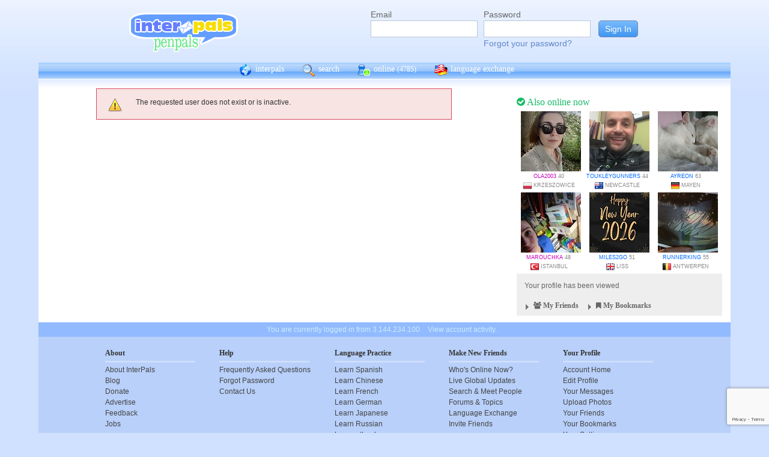

--- FILE ---
content_type: text/html; charset=utf-8
request_url: https://www.google.com/recaptcha/api2/anchor?ar=1&k=6Ldn6XYUAAAAAAkvX5N4XSTme3aMkwFq02-4vJw6&co=aHR0cHM6Ly9pbnRlcnBhbHMubmV0OjQ0Mw..&hl=en&v=PoyoqOPhxBO7pBk68S4YbpHZ&size=invisible&anchor-ms=20000&execute-ms=30000&cb=d3324vzgidcu
body_size: 48687
content:
<!DOCTYPE HTML><html dir="ltr" lang="en"><head><meta http-equiv="Content-Type" content="text/html; charset=UTF-8">
<meta http-equiv="X-UA-Compatible" content="IE=edge">
<title>reCAPTCHA</title>
<style type="text/css">
/* cyrillic-ext */
@font-face {
  font-family: 'Roboto';
  font-style: normal;
  font-weight: 400;
  font-stretch: 100%;
  src: url(//fonts.gstatic.com/s/roboto/v48/KFO7CnqEu92Fr1ME7kSn66aGLdTylUAMa3GUBHMdazTgWw.woff2) format('woff2');
  unicode-range: U+0460-052F, U+1C80-1C8A, U+20B4, U+2DE0-2DFF, U+A640-A69F, U+FE2E-FE2F;
}
/* cyrillic */
@font-face {
  font-family: 'Roboto';
  font-style: normal;
  font-weight: 400;
  font-stretch: 100%;
  src: url(//fonts.gstatic.com/s/roboto/v48/KFO7CnqEu92Fr1ME7kSn66aGLdTylUAMa3iUBHMdazTgWw.woff2) format('woff2');
  unicode-range: U+0301, U+0400-045F, U+0490-0491, U+04B0-04B1, U+2116;
}
/* greek-ext */
@font-face {
  font-family: 'Roboto';
  font-style: normal;
  font-weight: 400;
  font-stretch: 100%;
  src: url(//fonts.gstatic.com/s/roboto/v48/KFO7CnqEu92Fr1ME7kSn66aGLdTylUAMa3CUBHMdazTgWw.woff2) format('woff2');
  unicode-range: U+1F00-1FFF;
}
/* greek */
@font-face {
  font-family: 'Roboto';
  font-style: normal;
  font-weight: 400;
  font-stretch: 100%;
  src: url(//fonts.gstatic.com/s/roboto/v48/KFO7CnqEu92Fr1ME7kSn66aGLdTylUAMa3-UBHMdazTgWw.woff2) format('woff2');
  unicode-range: U+0370-0377, U+037A-037F, U+0384-038A, U+038C, U+038E-03A1, U+03A3-03FF;
}
/* math */
@font-face {
  font-family: 'Roboto';
  font-style: normal;
  font-weight: 400;
  font-stretch: 100%;
  src: url(//fonts.gstatic.com/s/roboto/v48/KFO7CnqEu92Fr1ME7kSn66aGLdTylUAMawCUBHMdazTgWw.woff2) format('woff2');
  unicode-range: U+0302-0303, U+0305, U+0307-0308, U+0310, U+0312, U+0315, U+031A, U+0326-0327, U+032C, U+032F-0330, U+0332-0333, U+0338, U+033A, U+0346, U+034D, U+0391-03A1, U+03A3-03A9, U+03B1-03C9, U+03D1, U+03D5-03D6, U+03F0-03F1, U+03F4-03F5, U+2016-2017, U+2034-2038, U+203C, U+2040, U+2043, U+2047, U+2050, U+2057, U+205F, U+2070-2071, U+2074-208E, U+2090-209C, U+20D0-20DC, U+20E1, U+20E5-20EF, U+2100-2112, U+2114-2115, U+2117-2121, U+2123-214F, U+2190, U+2192, U+2194-21AE, U+21B0-21E5, U+21F1-21F2, U+21F4-2211, U+2213-2214, U+2216-22FF, U+2308-230B, U+2310, U+2319, U+231C-2321, U+2336-237A, U+237C, U+2395, U+239B-23B7, U+23D0, U+23DC-23E1, U+2474-2475, U+25AF, U+25B3, U+25B7, U+25BD, U+25C1, U+25CA, U+25CC, U+25FB, U+266D-266F, U+27C0-27FF, U+2900-2AFF, U+2B0E-2B11, U+2B30-2B4C, U+2BFE, U+3030, U+FF5B, U+FF5D, U+1D400-1D7FF, U+1EE00-1EEFF;
}
/* symbols */
@font-face {
  font-family: 'Roboto';
  font-style: normal;
  font-weight: 400;
  font-stretch: 100%;
  src: url(//fonts.gstatic.com/s/roboto/v48/KFO7CnqEu92Fr1ME7kSn66aGLdTylUAMaxKUBHMdazTgWw.woff2) format('woff2');
  unicode-range: U+0001-000C, U+000E-001F, U+007F-009F, U+20DD-20E0, U+20E2-20E4, U+2150-218F, U+2190, U+2192, U+2194-2199, U+21AF, U+21E6-21F0, U+21F3, U+2218-2219, U+2299, U+22C4-22C6, U+2300-243F, U+2440-244A, U+2460-24FF, U+25A0-27BF, U+2800-28FF, U+2921-2922, U+2981, U+29BF, U+29EB, U+2B00-2BFF, U+4DC0-4DFF, U+FFF9-FFFB, U+10140-1018E, U+10190-1019C, U+101A0, U+101D0-101FD, U+102E0-102FB, U+10E60-10E7E, U+1D2C0-1D2D3, U+1D2E0-1D37F, U+1F000-1F0FF, U+1F100-1F1AD, U+1F1E6-1F1FF, U+1F30D-1F30F, U+1F315, U+1F31C, U+1F31E, U+1F320-1F32C, U+1F336, U+1F378, U+1F37D, U+1F382, U+1F393-1F39F, U+1F3A7-1F3A8, U+1F3AC-1F3AF, U+1F3C2, U+1F3C4-1F3C6, U+1F3CA-1F3CE, U+1F3D4-1F3E0, U+1F3ED, U+1F3F1-1F3F3, U+1F3F5-1F3F7, U+1F408, U+1F415, U+1F41F, U+1F426, U+1F43F, U+1F441-1F442, U+1F444, U+1F446-1F449, U+1F44C-1F44E, U+1F453, U+1F46A, U+1F47D, U+1F4A3, U+1F4B0, U+1F4B3, U+1F4B9, U+1F4BB, U+1F4BF, U+1F4C8-1F4CB, U+1F4D6, U+1F4DA, U+1F4DF, U+1F4E3-1F4E6, U+1F4EA-1F4ED, U+1F4F7, U+1F4F9-1F4FB, U+1F4FD-1F4FE, U+1F503, U+1F507-1F50B, U+1F50D, U+1F512-1F513, U+1F53E-1F54A, U+1F54F-1F5FA, U+1F610, U+1F650-1F67F, U+1F687, U+1F68D, U+1F691, U+1F694, U+1F698, U+1F6AD, U+1F6B2, U+1F6B9-1F6BA, U+1F6BC, U+1F6C6-1F6CF, U+1F6D3-1F6D7, U+1F6E0-1F6EA, U+1F6F0-1F6F3, U+1F6F7-1F6FC, U+1F700-1F7FF, U+1F800-1F80B, U+1F810-1F847, U+1F850-1F859, U+1F860-1F887, U+1F890-1F8AD, U+1F8B0-1F8BB, U+1F8C0-1F8C1, U+1F900-1F90B, U+1F93B, U+1F946, U+1F984, U+1F996, U+1F9E9, U+1FA00-1FA6F, U+1FA70-1FA7C, U+1FA80-1FA89, U+1FA8F-1FAC6, U+1FACE-1FADC, U+1FADF-1FAE9, U+1FAF0-1FAF8, U+1FB00-1FBFF;
}
/* vietnamese */
@font-face {
  font-family: 'Roboto';
  font-style: normal;
  font-weight: 400;
  font-stretch: 100%;
  src: url(//fonts.gstatic.com/s/roboto/v48/KFO7CnqEu92Fr1ME7kSn66aGLdTylUAMa3OUBHMdazTgWw.woff2) format('woff2');
  unicode-range: U+0102-0103, U+0110-0111, U+0128-0129, U+0168-0169, U+01A0-01A1, U+01AF-01B0, U+0300-0301, U+0303-0304, U+0308-0309, U+0323, U+0329, U+1EA0-1EF9, U+20AB;
}
/* latin-ext */
@font-face {
  font-family: 'Roboto';
  font-style: normal;
  font-weight: 400;
  font-stretch: 100%;
  src: url(//fonts.gstatic.com/s/roboto/v48/KFO7CnqEu92Fr1ME7kSn66aGLdTylUAMa3KUBHMdazTgWw.woff2) format('woff2');
  unicode-range: U+0100-02BA, U+02BD-02C5, U+02C7-02CC, U+02CE-02D7, U+02DD-02FF, U+0304, U+0308, U+0329, U+1D00-1DBF, U+1E00-1E9F, U+1EF2-1EFF, U+2020, U+20A0-20AB, U+20AD-20C0, U+2113, U+2C60-2C7F, U+A720-A7FF;
}
/* latin */
@font-face {
  font-family: 'Roboto';
  font-style: normal;
  font-weight: 400;
  font-stretch: 100%;
  src: url(//fonts.gstatic.com/s/roboto/v48/KFO7CnqEu92Fr1ME7kSn66aGLdTylUAMa3yUBHMdazQ.woff2) format('woff2');
  unicode-range: U+0000-00FF, U+0131, U+0152-0153, U+02BB-02BC, U+02C6, U+02DA, U+02DC, U+0304, U+0308, U+0329, U+2000-206F, U+20AC, U+2122, U+2191, U+2193, U+2212, U+2215, U+FEFF, U+FFFD;
}
/* cyrillic-ext */
@font-face {
  font-family: 'Roboto';
  font-style: normal;
  font-weight: 500;
  font-stretch: 100%;
  src: url(//fonts.gstatic.com/s/roboto/v48/KFO7CnqEu92Fr1ME7kSn66aGLdTylUAMa3GUBHMdazTgWw.woff2) format('woff2');
  unicode-range: U+0460-052F, U+1C80-1C8A, U+20B4, U+2DE0-2DFF, U+A640-A69F, U+FE2E-FE2F;
}
/* cyrillic */
@font-face {
  font-family: 'Roboto';
  font-style: normal;
  font-weight: 500;
  font-stretch: 100%;
  src: url(//fonts.gstatic.com/s/roboto/v48/KFO7CnqEu92Fr1ME7kSn66aGLdTylUAMa3iUBHMdazTgWw.woff2) format('woff2');
  unicode-range: U+0301, U+0400-045F, U+0490-0491, U+04B0-04B1, U+2116;
}
/* greek-ext */
@font-face {
  font-family: 'Roboto';
  font-style: normal;
  font-weight: 500;
  font-stretch: 100%;
  src: url(//fonts.gstatic.com/s/roboto/v48/KFO7CnqEu92Fr1ME7kSn66aGLdTylUAMa3CUBHMdazTgWw.woff2) format('woff2');
  unicode-range: U+1F00-1FFF;
}
/* greek */
@font-face {
  font-family: 'Roboto';
  font-style: normal;
  font-weight: 500;
  font-stretch: 100%;
  src: url(//fonts.gstatic.com/s/roboto/v48/KFO7CnqEu92Fr1ME7kSn66aGLdTylUAMa3-UBHMdazTgWw.woff2) format('woff2');
  unicode-range: U+0370-0377, U+037A-037F, U+0384-038A, U+038C, U+038E-03A1, U+03A3-03FF;
}
/* math */
@font-face {
  font-family: 'Roboto';
  font-style: normal;
  font-weight: 500;
  font-stretch: 100%;
  src: url(//fonts.gstatic.com/s/roboto/v48/KFO7CnqEu92Fr1ME7kSn66aGLdTylUAMawCUBHMdazTgWw.woff2) format('woff2');
  unicode-range: U+0302-0303, U+0305, U+0307-0308, U+0310, U+0312, U+0315, U+031A, U+0326-0327, U+032C, U+032F-0330, U+0332-0333, U+0338, U+033A, U+0346, U+034D, U+0391-03A1, U+03A3-03A9, U+03B1-03C9, U+03D1, U+03D5-03D6, U+03F0-03F1, U+03F4-03F5, U+2016-2017, U+2034-2038, U+203C, U+2040, U+2043, U+2047, U+2050, U+2057, U+205F, U+2070-2071, U+2074-208E, U+2090-209C, U+20D0-20DC, U+20E1, U+20E5-20EF, U+2100-2112, U+2114-2115, U+2117-2121, U+2123-214F, U+2190, U+2192, U+2194-21AE, U+21B0-21E5, U+21F1-21F2, U+21F4-2211, U+2213-2214, U+2216-22FF, U+2308-230B, U+2310, U+2319, U+231C-2321, U+2336-237A, U+237C, U+2395, U+239B-23B7, U+23D0, U+23DC-23E1, U+2474-2475, U+25AF, U+25B3, U+25B7, U+25BD, U+25C1, U+25CA, U+25CC, U+25FB, U+266D-266F, U+27C0-27FF, U+2900-2AFF, U+2B0E-2B11, U+2B30-2B4C, U+2BFE, U+3030, U+FF5B, U+FF5D, U+1D400-1D7FF, U+1EE00-1EEFF;
}
/* symbols */
@font-face {
  font-family: 'Roboto';
  font-style: normal;
  font-weight: 500;
  font-stretch: 100%;
  src: url(//fonts.gstatic.com/s/roboto/v48/KFO7CnqEu92Fr1ME7kSn66aGLdTylUAMaxKUBHMdazTgWw.woff2) format('woff2');
  unicode-range: U+0001-000C, U+000E-001F, U+007F-009F, U+20DD-20E0, U+20E2-20E4, U+2150-218F, U+2190, U+2192, U+2194-2199, U+21AF, U+21E6-21F0, U+21F3, U+2218-2219, U+2299, U+22C4-22C6, U+2300-243F, U+2440-244A, U+2460-24FF, U+25A0-27BF, U+2800-28FF, U+2921-2922, U+2981, U+29BF, U+29EB, U+2B00-2BFF, U+4DC0-4DFF, U+FFF9-FFFB, U+10140-1018E, U+10190-1019C, U+101A0, U+101D0-101FD, U+102E0-102FB, U+10E60-10E7E, U+1D2C0-1D2D3, U+1D2E0-1D37F, U+1F000-1F0FF, U+1F100-1F1AD, U+1F1E6-1F1FF, U+1F30D-1F30F, U+1F315, U+1F31C, U+1F31E, U+1F320-1F32C, U+1F336, U+1F378, U+1F37D, U+1F382, U+1F393-1F39F, U+1F3A7-1F3A8, U+1F3AC-1F3AF, U+1F3C2, U+1F3C4-1F3C6, U+1F3CA-1F3CE, U+1F3D4-1F3E0, U+1F3ED, U+1F3F1-1F3F3, U+1F3F5-1F3F7, U+1F408, U+1F415, U+1F41F, U+1F426, U+1F43F, U+1F441-1F442, U+1F444, U+1F446-1F449, U+1F44C-1F44E, U+1F453, U+1F46A, U+1F47D, U+1F4A3, U+1F4B0, U+1F4B3, U+1F4B9, U+1F4BB, U+1F4BF, U+1F4C8-1F4CB, U+1F4D6, U+1F4DA, U+1F4DF, U+1F4E3-1F4E6, U+1F4EA-1F4ED, U+1F4F7, U+1F4F9-1F4FB, U+1F4FD-1F4FE, U+1F503, U+1F507-1F50B, U+1F50D, U+1F512-1F513, U+1F53E-1F54A, U+1F54F-1F5FA, U+1F610, U+1F650-1F67F, U+1F687, U+1F68D, U+1F691, U+1F694, U+1F698, U+1F6AD, U+1F6B2, U+1F6B9-1F6BA, U+1F6BC, U+1F6C6-1F6CF, U+1F6D3-1F6D7, U+1F6E0-1F6EA, U+1F6F0-1F6F3, U+1F6F7-1F6FC, U+1F700-1F7FF, U+1F800-1F80B, U+1F810-1F847, U+1F850-1F859, U+1F860-1F887, U+1F890-1F8AD, U+1F8B0-1F8BB, U+1F8C0-1F8C1, U+1F900-1F90B, U+1F93B, U+1F946, U+1F984, U+1F996, U+1F9E9, U+1FA00-1FA6F, U+1FA70-1FA7C, U+1FA80-1FA89, U+1FA8F-1FAC6, U+1FACE-1FADC, U+1FADF-1FAE9, U+1FAF0-1FAF8, U+1FB00-1FBFF;
}
/* vietnamese */
@font-face {
  font-family: 'Roboto';
  font-style: normal;
  font-weight: 500;
  font-stretch: 100%;
  src: url(//fonts.gstatic.com/s/roboto/v48/KFO7CnqEu92Fr1ME7kSn66aGLdTylUAMa3OUBHMdazTgWw.woff2) format('woff2');
  unicode-range: U+0102-0103, U+0110-0111, U+0128-0129, U+0168-0169, U+01A0-01A1, U+01AF-01B0, U+0300-0301, U+0303-0304, U+0308-0309, U+0323, U+0329, U+1EA0-1EF9, U+20AB;
}
/* latin-ext */
@font-face {
  font-family: 'Roboto';
  font-style: normal;
  font-weight: 500;
  font-stretch: 100%;
  src: url(//fonts.gstatic.com/s/roboto/v48/KFO7CnqEu92Fr1ME7kSn66aGLdTylUAMa3KUBHMdazTgWw.woff2) format('woff2');
  unicode-range: U+0100-02BA, U+02BD-02C5, U+02C7-02CC, U+02CE-02D7, U+02DD-02FF, U+0304, U+0308, U+0329, U+1D00-1DBF, U+1E00-1E9F, U+1EF2-1EFF, U+2020, U+20A0-20AB, U+20AD-20C0, U+2113, U+2C60-2C7F, U+A720-A7FF;
}
/* latin */
@font-face {
  font-family: 'Roboto';
  font-style: normal;
  font-weight: 500;
  font-stretch: 100%;
  src: url(//fonts.gstatic.com/s/roboto/v48/KFO7CnqEu92Fr1ME7kSn66aGLdTylUAMa3yUBHMdazQ.woff2) format('woff2');
  unicode-range: U+0000-00FF, U+0131, U+0152-0153, U+02BB-02BC, U+02C6, U+02DA, U+02DC, U+0304, U+0308, U+0329, U+2000-206F, U+20AC, U+2122, U+2191, U+2193, U+2212, U+2215, U+FEFF, U+FFFD;
}
/* cyrillic-ext */
@font-face {
  font-family: 'Roboto';
  font-style: normal;
  font-weight: 900;
  font-stretch: 100%;
  src: url(//fonts.gstatic.com/s/roboto/v48/KFO7CnqEu92Fr1ME7kSn66aGLdTylUAMa3GUBHMdazTgWw.woff2) format('woff2');
  unicode-range: U+0460-052F, U+1C80-1C8A, U+20B4, U+2DE0-2DFF, U+A640-A69F, U+FE2E-FE2F;
}
/* cyrillic */
@font-face {
  font-family: 'Roboto';
  font-style: normal;
  font-weight: 900;
  font-stretch: 100%;
  src: url(//fonts.gstatic.com/s/roboto/v48/KFO7CnqEu92Fr1ME7kSn66aGLdTylUAMa3iUBHMdazTgWw.woff2) format('woff2');
  unicode-range: U+0301, U+0400-045F, U+0490-0491, U+04B0-04B1, U+2116;
}
/* greek-ext */
@font-face {
  font-family: 'Roboto';
  font-style: normal;
  font-weight: 900;
  font-stretch: 100%;
  src: url(//fonts.gstatic.com/s/roboto/v48/KFO7CnqEu92Fr1ME7kSn66aGLdTylUAMa3CUBHMdazTgWw.woff2) format('woff2');
  unicode-range: U+1F00-1FFF;
}
/* greek */
@font-face {
  font-family: 'Roboto';
  font-style: normal;
  font-weight: 900;
  font-stretch: 100%;
  src: url(//fonts.gstatic.com/s/roboto/v48/KFO7CnqEu92Fr1ME7kSn66aGLdTylUAMa3-UBHMdazTgWw.woff2) format('woff2');
  unicode-range: U+0370-0377, U+037A-037F, U+0384-038A, U+038C, U+038E-03A1, U+03A3-03FF;
}
/* math */
@font-face {
  font-family: 'Roboto';
  font-style: normal;
  font-weight: 900;
  font-stretch: 100%;
  src: url(//fonts.gstatic.com/s/roboto/v48/KFO7CnqEu92Fr1ME7kSn66aGLdTylUAMawCUBHMdazTgWw.woff2) format('woff2');
  unicode-range: U+0302-0303, U+0305, U+0307-0308, U+0310, U+0312, U+0315, U+031A, U+0326-0327, U+032C, U+032F-0330, U+0332-0333, U+0338, U+033A, U+0346, U+034D, U+0391-03A1, U+03A3-03A9, U+03B1-03C9, U+03D1, U+03D5-03D6, U+03F0-03F1, U+03F4-03F5, U+2016-2017, U+2034-2038, U+203C, U+2040, U+2043, U+2047, U+2050, U+2057, U+205F, U+2070-2071, U+2074-208E, U+2090-209C, U+20D0-20DC, U+20E1, U+20E5-20EF, U+2100-2112, U+2114-2115, U+2117-2121, U+2123-214F, U+2190, U+2192, U+2194-21AE, U+21B0-21E5, U+21F1-21F2, U+21F4-2211, U+2213-2214, U+2216-22FF, U+2308-230B, U+2310, U+2319, U+231C-2321, U+2336-237A, U+237C, U+2395, U+239B-23B7, U+23D0, U+23DC-23E1, U+2474-2475, U+25AF, U+25B3, U+25B7, U+25BD, U+25C1, U+25CA, U+25CC, U+25FB, U+266D-266F, U+27C0-27FF, U+2900-2AFF, U+2B0E-2B11, U+2B30-2B4C, U+2BFE, U+3030, U+FF5B, U+FF5D, U+1D400-1D7FF, U+1EE00-1EEFF;
}
/* symbols */
@font-face {
  font-family: 'Roboto';
  font-style: normal;
  font-weight: 900;
  font-stretch: 100%;
  src: url(//fonts.gstatic.com/s/roboto/v48/KFO7CnqEu92Fr1ME7kSn66aGLdTylUAMaxKUBHMdazTgWw.woff2) format('woff2');
  unicode-range: U+0001-000C, U+000E-001F, U+007F-009F, U+20DD-20E0, U+20E2-20E4, U+2150-218F, U+2190, U+2192, U+2194-2199, U+21AF, U+21E6-21F0, U+21F3, U+2218-2219, U+2299, U+22C4-22C6, U+2300-243F, U+2440-244A, U+2460-24FF, U+25A0-27BF, U+2800-28FF, U+2921-2922, U+2981, U+29BF, U+29EB, U+2B00-2BFF, U+4DC0-4DFF, U+FFF9-FFFB, U+10140-1018E, U+10190-1019C, U+101A0, U+101D0-101FD, U+102E0-102FB, U+10E60-10E7E, U+1D2C0-1D2D3, U+1D2E0-1D37F, U+1F000-1F0FF, U+1F100-1F1AD, U+1F1E6-1F1FF, U+1F30D-1F30F, U+1F315, U+1F31C, U+1F31E, U+1F320-1F32C, U+1F336, U+1F378, U+1F37D, U+1F382, U+1F393-1F39F, U+1F3A7-1F3A8, U+1F3AC-1F3AF, U+1F3C2, U+1F3C4-1F3C6, U+1F3CA-1F3CE, U+1F3D4-1F3E0, U+1F3ED, U+1F3F1-1F3F3, U+1F3F5-1F3F7, U+1F408, U+1F415, U+1F41F, U+1F426, U+1F43F, U+1F441-1F442, U+1F444, U+1F446-1F449, U+1F44C-1F44E, U+1F453, U+1F46A, U+1F47D, U+1F4A3, U+1F4B0, U+1F4B3, U+1F4B9, U+1F4BB, U+1F4BF, U+1F4C8-1F4CB, U+1F4D6, U+1F4DA, U+1F4DF, U+1F4E3-1F4E6, U+1F4EA-1F4ED, U+1F4F7, U+1F4F9-1F4FB, U+1F4FD-1F4FE, U+1F503, U+1F507-1F50B, U+1F50D, U+1F512-1F513, U+1F53E-1F54A, U+1F54F-1F5FA, U+1F610, U+1F650-1F67F, U+1F687, U+1F68D, U+1F691, U+1F694, U+1F698, U+1F6AD, U+1F6B2, U+1F6B9-1F6BA, U+1F6BC, U+1F6C6-1F6CF, U+1F6D3-1F6D7, U+1F6E0-1F6EA, U+1F6F0-1F6F3, U+1F6F7-1F6FC, U+1F700-1F7FF, U+1F800-1F80B, U+1F810-1F847, U+1F850-1F859, U+1F860-1F887, U+1F890-1F8AD, U+1F8B0-1F8BB, U+1F8C0-1F8C1, U+1F900-1F90B, U+1F93B, U+1F946, U+1F984, U+1F996, U+1F9E9, U+1FA00-1FA6F, U+1FA70-1FA7C, U+1FA80-1FA89, U+1FA8F-1FAC6, U+1FACE-1FADC, U+1FADF-1FAE9, U+1FAF0-1FAF8, U+1FB00-1FBFF;
}
/* vietnamese */
@font-face {
  font-family: 'Roboto';
  font-style: normal;
  font-weight: 900;
  font-stretch: 100%;
  src: url(//fonts.gstatic.com/s/roboto/v48/KFO7CnqEu92Fr1ME7kSn66aGLdTylUAMa3OUBHMdazTgWw.woff2) format('woff2');
  unicode-range: U+0102-0103, U+0110-0111, U+0128-0129, U+0168-0169, U+01A0-01A1, U+01AF-01B0, U+0300-0301, U+0303-0304, U+0308-0309, U+0323, U+0329, U+1EA0-1EF9, U+20AB;
}
/* latin-ext */
@font-face {
  font-family: 'Roboto';
  font-style: normal;
  font-weight: 900;
  font-stretch: 100%;
  src: url(//fonts.gstatic.com/s/roboto/v48/KFO7CnqEu92Fr1ME7kSn66aGLdTylUAMa3KUBHMdazTgWw.woff2) format('woff2');
  unicode-range: U+0100-02BA, U+02BD-02C5, U+02C7-02CC, U+02CE-02D7, U+02DD-02FF, U+0304, U+0308, U+0329, U+1D00-1DBF, U+1E00-1E9F, U+1EF2-1EFF, U+2020, U+20A0-20AB, U+20AD-20C0, U+2113, U+2C60-2C7F, U+A720-A7FF;
}
/* latin */
@font-face {
  font-family: 'Roboto';
  font-style: normal;
  font-weight: 900;
  font-stretch: 100%;
  src: url(//fonts.gstatic.com/s/roboto/v48/KFO7CnqEu92Fr1ME7kSn66aGLdTylUAMa3yUBHMdazQ.woff2) format('woff2');
  unicode-range: U+0000-00FF, U+0131, U+0152-0153, U+02BB-02BC, U+02C6, U+02DA, U+02DC, U+0304, U+0308, U+0329, U+2000-206F, U+20AC, U+2122, U+2191, U+2193, U+2212, U+2215, U+FEFF, U+FFFD;
}

</style>
<link rel="stylesheet" type="text/css" href="https://www.gstatic.com/recaptcha/releases/PoyoqOPhxBO7pBk68S4YbpHZ/styles__ltr.css">
<script nonce="gsXJtajd1QDQOn9Pj401zQ" type="text/javascript">window['__recaptcha_api'] = 'https://www.google.com/recaptcha/api2/';</script>
<script type="text/javascript" src="https://www.gstatic.com/recaptcha/releases/PoyoqOPhxBO7pBk68S4YbpHZ/recaptcha__en.js" nonce="gsXJtajd1QDQOn9Pj401zQ">
      
    </script></head>
<body><div id="rc-anchor-alert" class="rc-anchor-alert"></div>
<input type="hidden" id="recaptcha-token" value="[base64]">
<script type="text/javascript" nonce="gsXJtajd1QDQOn9Pj401zQ">
      recaptcha.anchor.Main.init("[\x22ainput\x22,[\x22bgdata\x22,\x22\x22,\[base64]/[base64]/[base64]/[base64]/cjw8ejpyPj4+eil9Y2F0Y2gobCl7dGhyb3cgbDt9fSxIPWZ1bmN0aW9uKHcsdCx6KXtpZih3PT0xOTR8fHc9PTIwOCl0LnZbd10/dC52W3ddLmNvbmNhdCh6KTp0LnZbd109b2Yoeix0KTtlbHNle2lmKHQuYkImJnchPTMxNylyZXR1cm47dz09NjZ8fHc9PTEyMnx8dz09NDcwfHx3PT00NHx8dz09NDE2fHx3PT0zOTd8fHc9PTQyMXx8dz09Njh8fHc9PTcwfHx3PT0xODQ/[base64]/[base64]/[base64]/bmV3IGRbVl0oSlswXSk6cD09Mj9uZXcgZFtWXShKWzBdLEpbMV0pOnA9PTM/bmV3IGRbVl0oSlswXSxKWzFdLEpbMl0pOnA9PTQ/[base64]/[base64]/[base64]/[base64]\x22,\[base64]\\u003d\\u003d\x22,\x22GsKQw7hTw4nCu8OAwq1aA8OzwqEdC8K4wqrDpMKSw7bCphFRwoDCphUWG8KJEsKFWcKqw6xCwqwvw7ZVVFfCr8OGE33CqsKoMF1+w6zDkjwOeDTCiMOew54dwroiOxR/T8OKwqjDmFrDqsOcZsKHYsKGC8OBWG7CrMOUw4/DqSICw6zDv8KJwrnDtyxTwpfCocK/[base64]/VVx6JANzw7PDqzttwolZwptHw4XDrxhHwqXCmi44wrlLwp9xawjDk8KhwpNUw6VeAh9ew6Bvw7XCnMKzHC5WBlTDtUDCh8K3wqjDlykAw64Ew5fDnx3DgMKew7fCo2Bkw7F+w58PT8KywrXDvDnDmmM6XEd+wrHCkCrDgiXCvydpwqHCpCjCrUs6w50/[base64]/CqsO6ZDHClFHCqlMFwqvDucK/PsKHUsKvw59Rwq/DqMOzwq8Ew7/Cs8KPw4bCtSLDsXJUUsO/wqcQOH7CsMKrw5fCicOWwrzCmVnCkMOPw4bCsgTDn8Kow6HCnMK9w7N+Hy9XJcOOwqwDwpxFFMO2CzoMR8KnOHjDg8K8EcK1w5bCkh3CjAV2fl9jwqvDoxUfVXDCgMK4PhjDkMOdw5lTK23Cqh/DqcOmw5ghw5jDtcOaRhfDm8OQw4gcbcKCwpbDuMKnOiEPSHrDllkQwpxtC8KmKMOMwqAwwoo4w6LCuMOFBcKZw6ZkwoPCk8OBwpYCw5XCi2PDi8OPFVFXwq/CtUMPOMKjacOAwrjCtMOvw4TDtnfCssKXZX4yw4vDlEnCqljDpGjDu8KQwpk1woTCqsOTwr1ZXBxTCsOxXlcHwqzCgRF5SyFhSMOWWcOuwp/DgTwtwpHDiDh6w6rDusOnwptVwqfCtnTCi1TCjMK3QcK6EcOPw7ocwpZrwqXCgMODe1BNTSPChcK4w55Cw53CpBItw7FZGsKGwrDDpcKyAMK1wqPDncK/w4Mtw7xqNGlxwpEVBw/[base64]/a8KHw7jDlsOMV8K2MsKYAsOswpp4ZcKdKsOSw5jCp8KtwqQcwoBtwpojw440w6PDjMKiw7jCqcOOWDBqH0d6WHpCwrMYw4/Dn8OFw47Crh7CgMOyahIVwrBMcn90wpsOfn7DjgXCmT8ewrlSw44hwoRaw4spwpDDjANSQMKjw4bDlQpJwpDCoEbDucKoecKfw7vDr8KlwrDDnsOdw6zCpSDComBNw4bCh2FdO8Ocw6s+wqDCmA7Cl8KEYsOQwo/Dm8OQOMKEwqBVOg/[base64]/DqcK+w68pw5wELXPDg8KywocGw6giTsKEw6HDpMKzwqnCuiYGwq/ClMKkKMO5wrfDjMOBw49Bw5bCgsKtw6oEwrfCn8O9w6F+w6bCr2wPwoTCpMKSw6Zdw7gKw5MsMcO1XTrDlGzDscKPwq4XwpHDh8KpWF/ClMKxwrDCnm9uKMKiw7YrwqnCtMKAU8KyXRnCvjXCviLDtWZ1A8KKJgLClMKvw5JowrZcM8OAwqbCqmrDl8OfOxjDrDwFVcKgc8KiZUDCpyXCmkbDqmEzVMK3wrbDhSxuOUZreDVMfkdFw6RzJgzDtW/DmcKMw5vCoUgfRnfDpTQCLlnChMONw5ALcsKJb3wcwpRZUF1bw73DuMOsw47CgTsqwqx6eD0wwrlUw6rCrgd6woBiEMKlwq7CmsOCw4wow59xAsO9w7TDt8KZM8OXwpDDnVTDoDbCrcOvwr3DrRU6GR5iwqrDtB3Dg8KhIQXCqB9jw7bDmwbCihI6w6F/wqXDtsObwrNvworCgy/DssOXwrIULyUJwpU/LsK8w5LCiUnDkWPCrzLCiMOjw7dhwoHDtsKpwpHCmBtVSMOkwq/[base64]/CpGosScOgecKQLcOPw53Dk2FxRMOHG8OfBHjCqwbCq3/DkwJlQVDDqisxw5rCilXCiEpCfcK/w63CrMOgwrnCskFWWcKJOg43w5ZHw4/[base64]/DpXB2w4/[base64]/DvsOoC2jDqMOvVmTDli/DuAQ2w7DCsUPDtFrCtcONIxjDmcOEw71AQ8K6LyAJOATDvlkMwoh+JETDs0bCosK1wr41wrodw6R/[base64]/Cl8KGBMOdZhnDmVcCwqYewqMIF8OJJcO/w47ClMOGwrt9ACBCa1nDjQXDgSLDpcO/[base64]/F8KlwocxwqZJwotRAcKbUHXCoMO1DcK/XMOYFB3Cj8ONwrfCisO8QQscw77DiHwPOAvDmF/Dshlcw6PDrXLCpTACSWfCjn9swq3DmMO/w5/CtXEow47CqMOuw7TDpH5Mf8KSw7h4wrVQbMOaCzrDtMOXN8KiVVTCisKXw4URw5QlfsKBwr3CrQ1zw4jDr8OMKD/CkRkbw69ww7bCusO1woksw4DCvmMJw5g6w6tKMkPCiMO+V8OVNMOvLsKWfsK4f3xwcAsCQ2rCvMOHw5vCr1t6wpFgwpfDlsKEa8O7wq/Chy9Pw6BODGXDiwXCmyQPw7p5JXrDkz9Jwo5Iw7dLJsKmYGJ0w48tasOUaEoBw5Rkw7LCuGA/w5JwwqVCw6nDjW5SIzZMB8KpRsKsJsKwOUUrXsO7woLCmcOiw4YSPsKWG8K/w7rDnMOkd8Odw7jDt1UrB8OccUwrQMKLw456aFDDoMKqwr5+ZEJiwotGTMOlwqhBP8KrwpHDs30OPVcPw5cuwpAQNHYwQcKBW8KSOCPCm8OAwpPCtHdUAMKNRVwIwp/[base64]/I8O0OMK1woLDmRBewqFZw41OwqN5w4/ClcKVwp7DkkXDtl7DgH11UsOGa8KGwr9iw5zDgTPDusO+cMOSw7sHKx0+w404wqolRMKWw60NJA8Mw7PCs1Ayb8KfTknCu0dtwqBiKSHDmcOnDMO7w5XCnUApw7vCk8KDaTTDi3hQw588QcK8AMOFAgBVWcOtw7vDv8O5FjlOQj4/wrHCugvCqWDDgsO3LxMUGcKBA8OLw411c8ONwrDCoSrDrVLCkTTCmB9Ywrl3N31Xw6HCqMKTbRzDosKzwrLCv20twpgnw4/[base64]/[base64]/[base64]/CiMKKNC4ew7rCmMO2wpdwYcKJw70sw58jwq8uCwQycMKgwpxZwobCrHHDjsK4JD7ChB3DncKbwp5hRWphKBnCm8OCWMKKZ8KcfcO6w7Ylw6PDssOgJMO/wo5mLcKKKmzDgGR0wqLDq8KCw6VJw4DDvMO7wqUnJsKbY8KeTsKJU8OSWjXDtAFvw4ZqwpzDtCFkwqrCm8KdwoXDrj0DeMKow5w+bmoxw5tDw5pWA8KtdMKNwobDkltqcMKaEj3CkwYZwrBwRX/DosK0w5IpwrbCssKUD1xNwoIHcF9Xw6pGesOmwqZvbsOUwpPCumA2wpvDtsKmw7Q/fit8OcOaTAxrwoN1EcKKw4/[base64]/w6/DrsKuZ8OwwoYdasKHB2LCsMKdw63CsUDDpj4Awr/DlMOJwqonPEt0E8ONExPCjELCgkcRw47DlcKtwonCoB/DvSwCLTFFG8KWwpssQ8OJw4lDw4cPDsKAwpLDq8Kvw6cxw6nCsR1JBDvCi8O/[base64]/DhSNLwr3DvsKIw5VSwo8IVcKWBcORw5bDiUVjbiB/w47ChsKEwoHCmn/DkXvDlwrCvl/ClTbDkEZZwo4MWWDCuMKIw5nCqMKZwpt6PWnCt8Kew4zDv2EMeMKyw5DDoiYawp8rN14Qw508HHHCnGVtw7UQN2t9wpzCnVkywrJDHMKwcAPDjnzCmMKMw6zDssKFacKRwrQjwpfCkcK+wpteE8OSwpDCh8OGG8KRdz/DqsORJkXDhhV6E8KQw4TCk8OGScOSW8OHw4nDnlnDmxDCtQHDow/DgMOqOhtTw5B0w6DCv8KeD0rDjEfCvx1yw4/CqsKYE8Kjwr0RwqAhwojCvcKPcsK1OB/Dj8Kww63ChF3ChU3CqsK3w59YXcOnFAxCQsKSC8OdCMKpMxUmHMKVwrYSPkDDlsK/e8Osw70vwpE0NGxHw68Yw4jCkcKGLMKAwoIowqzDu8KJwrfDg2Qic8KGwpLDlFbDqcOJw6URwq03wrrDicORw5rCvx1Iw4hrwr99w4rDsxzDsnFidyZDD8ORw7k6eMOhw6jDoXjDocObw6lXScOObFjCoMKGDjoyZCUswo0nw4dhVx/CvsOoYGXDjMKsFgcewqtlL8Okw4TClDbDmkrClzbCsMK5wonCucK5d8KQVzzDnHdNw5x8ScOnwqcTw6MSTMOsGR3Dr8K3XMKcw7HDjsKhXE06N8KkwqbDrkJvwoXCp17CgsOuHsOjFCvDpjHDoC7ChMO9MHLDhCUZwqhnIWpaeMOaw4hCIcKsw6DDuk/Cr2vDr8KBw7jDpCldwojDvhxVHMOzwpPDgDvCohlRw4XDjAMtwp7DgsKJY8ORMcKJw6vCrANgfzDCu2N9wqc0dAfDm01MwpPCiMO/R19sw51dwqhYwo0sw5gII8ORXMKPwo15wrAMWnHDu309fcOgwqrCqANzwpYpwpLDncO9BsKAHsO6GGIXwpolw5PCrsOiYsKfAWhyIMOjHTrDqnzDt2PDjcKPYMODw5pxMMOLw5rCkkcfw6rCu8O0dcKrwq3CuA/ClH9Zwrkvw58+wrNHwpIfw6BpS8K6U8OewqbDisOPG8KAZRHDhTE1eMOxwo3Dj8O7w6N0R8KdL8O8w7DCu8OIeVZ0wq7CuQ3Dg8ODDMO2wozCuzrCvSp5ScOVFmZ/JMOGw5lnw6oZwoDCncK0Pg5fw5vCgw/[base64]/w6Jdcz0sC245w4XCiW/DnH95wp3Cj8KrSWcJAUzDn8KLGClUL8K8MwXDtsOeAgAFwpBRwp/Cp8OyUnPCjQzDpcK/[base64]/DjxgZChksM8O4NyTCq8KMw7oNTCNgSA7Do8KoM8KIAcKVwo3DksOkIEjDsEbDpzEFw4XDscOaeEfCvxEHYW/DsCkow5kjH8OhIWfDsR3Dj8KmXn5zMQXCk0Isw74dVGwNwpZXwp0fY1TDjcOBwqvDk1x/b8KvF8KwTMOxeWs8N8KdG8Kgwr9/w4DCjhtoah/DgBRmNcKoC3N9LSQQADsZOEnCm3PDjzfDnwQsw6UBw4BZGMKhBmloGcK/w53Co8Oow7vClFJNw7ICYsKxdsODTHHCtVhHw7ltI2rDk1zCnMOuw4zChVRrbCPDnDdIT8OTwrBfHDd5X2hPUlNKM3fCn3vCiMKiEGnDjwnDsRXCrBrDmCHDqBLCmh7DocOFMcKdJGjDtcOlYlQrMEpcXB/Cvn8taxJJdcKgw73DusODRMKSZsOAHMKiVRU1VF98w4jCmcOjemRVw4vDsXnDvsO/w7vDnF/CvVgHw7cawr9+I8KWw5zDu1AywrbDs2rCgcKlM8Ovw7N+J8K3VxhSCsKuwrtlwrXDhk7DtcOOw5zDlMKvwqsGwpvClVfDtMOkDsKqw43ClMOnwprCsUjCh15pU3nCtisKw6cWw7rCrgXDvsK/wpDDiCUZccKvwozDl8KmJsOWwrwFw7vCqsOQw6zDpMOYwrTDjMOfNB4uYh0awrVBO8O4M8KyBVcAeDMPw5TDscKNw6Qhwo7DtmwUwqE8w77CphPDmVJAwovDm1PDnMOmWHFUORHDosKoUMOlw7dmXMKdw7PCuS/Ck8KBOcOvJjvDtCUMwr/CkAHCvWVza8Kow7LDqwfChcOaH8KoTHYWY8Ogw4QpJCrClgTCtHpwZcOtEsOiwozDkSHDucKeHBzDsGzCrFMgY8KnwoPDgzbDmBPDl1LCjlLCjz3Ciwp/GijCgcKgIMOOwqbCmMKkY3scw6zDvsOYwq8veD0/EcKOwrZKJ8Kmw7VGwrTCjsKvGnQvwqvCvi06w6rChFlDwoUhwqNxVXfCtcOjw7DChcKxcx7DuWvDu8KYZsKvw4ROBnfDk3HCvngNK8Kmw5peVMOSMyXCnkbDtjhMw7QTEzjDosKUwpg5wo3DsEXDtEd/PAJmF8OiWjcmw5hOHcOjw6NjwrVsUCUNw4MFw4XDicKZDsObw63DpSjDi0USV1/DtsKLGzVBw53DqTnCi8OSwpktUDzDisOxGlvCncODAUx4e8KYccOcw5IVTVbDqsKhw7vDhRDCsMKpZ8KIccKSccOwZAoOCcKPwqzDulQywog+L37DiD7Dtx3CncOvPyIcw6bDtMOqwqzCjsK3wqE0wpw1w4Unw5hzwr8EwqXDm8KPw6NGwrl8SW/Cq8K5w6Auwqxdw4hdPsOtN8Kaw6jCksOsw4w2Nk/DjcOIw5zCgVfDpMKJw4bCpMOJwp1mccOQScK2T8KiRsOpwoIcbcO0XxtGwp7Dojcow6Fqw7HDjBDDqsOkU8OYPgrDssKNw7jDqA1EwphhNjgLw7AdQMKUJ8OOwphGfwRywq1kISbCgU9jY8O3bQs8UsKFw5bDqCZjYMK/fsKeQsOoBmLDsBHDu8OEwp/Cm8Kaw77DoMOja8KpwqIfbMK3w7AHwqHCsHhIwrR1wq/[base64]/DpzMsw5PDmsK/woDCnG8Bw64cdRXCl8KZKldow6vCs8KBWXp+MWTDrMOrw50mw7DDs8K4EX0IwphYScKzVcK7Hh/[base64]/DiyNVBXjCsMKJw6HDrGBxwp3Dq8OuwpknwobDi8KxwqfCtMOoSzYpworClkTDi18Zwr3Cm8K3wrYzCsK/w6FQPcKswoYuFcKpwpXChcKtTsO6N8Kzw43CgBnDksKzwqV0YcOZDMOsZMOOw6/[base64]/CtsKtKsKjYWLDh8OceMOTU8KJTEDDujzCo8OlOngmf8OyN8KewrnDqm7DvWtAwrPDisODXsOCw53CnlHDq8Omw43DlcK0fcObwpDDuRhrw6pJFMKsw6/DpXFzJ1HDoh1Rw5PCocKjcMOJw67DnMKKLMOiwqdTfMOAM8KKO8OrSTAUwog6w61CwqsPwrzDlGERw6tPVUjCvH4FwpzDosO2Hy4fQUcufDfDi8OwwqrDnTFww7ATOxN/Pn54wpUNVUAQE2gnLwjCrR5CwqbDqQ/Cq8KTw7PCoGZfGBYaworDmibCosObw7cew7QHw7zCjMKBwpUeCzHChcKyw5EAwrByw7nCgMKyw4DCmWRFdhZIw55jCm4TUgDDpcKQwpErUlNbIGspwqHDj0jDpTvChTbCogvDhcKPbAwVw6PDpgt0w7/[base64]/[base64]/O8OGwrZOwrrDkTJhwqZ1ecOrTsKLwrTCqcK3wr7Cn1sgwq1NwoPCpcOpw5jDkUXDnMOqMMKKwqDChwJHIQkeQRLCr8KJwpdww4x8wp8hLsKhFMKrwoTDjBbCjhgjw5l5MmfDjMKkwqUbdm4zAcKrwpUaW8ODVR97w61BwqZzJgvCvMOjw7nDrcOcCwp4w77Dr8KGw4/DkkjDijfDg2nCnsKQw4UFwrxnw5/DnQjDnRBHwpd0NCrDs8OsYC/[base64]/ChSzCiEVnJEFQU8OXGXddB0fDmVzDrMKlwq7CrMKFEl/CqBLCpi0RDHfCnMOcwqoHw516wphPwoJMMAbCpnDDvMO0ecO1esKDdy96woHCpHhSw7DCqXTCpsOLFcOmfiTCssO0wpjDq8Khw4onw7TCisO8wp/[base64]/GkDDn8KqNxTCrcOoEmN5EMOYwr5rKQ8yE1TCqcOGeAoUdTTCs2UWw7vDthNdwrbDngfDhiZfw6XCqcO4fRPCvMOqbsKhw6hZT8ObwpQpw6V6wpvCocO5woQ3Qw7DusOqCXYHwqfDoBN2GcOyFAvDrWQRWxXDncKtaVDCqcO6w7xOwq/[base64]/[base64]/wqLDssOEwpXDnF4wH8O5wo/[base64]/DnzxJwqNrMcOFw6lZDsOIN8K2G8OdwodKIwDDv8Kxw6ZtEMO/wqpDwpXCsTZyw4bDoygaXnxYPxnCj8KkwrdEwqfDs8O2w698w4fDiUUtw58uV8KiYMOpUsKMwonCmsK/BALCqG88wrQKwo41wrAfw4FVFcOAw5TChjxyH8OsHmrDnsKOLCPDpER9YFHDsSnCh1nDs8KcwrFxwqpMbQbDtTgQw7nCq8Kww5pBRcKfYhbDuh3DgcOaw4ABecO5w4V0fsOAw7TCu8Oqw4XDnMKqw4d0w6UmVcO/wrYVwqHCrGVDW8O1w5DCjgZWwo3CnMOHNjFdw71UwofDosKnwr8OCcKVwpgkwqfDh8OwAsK/GcORw5pOMzrClsKrwoxiG0jCnTTCh3oLw6bChxU6w5DCn8KwM8KDPWA6w5/DkcOwOmvDvMO9EVvDr23Dhh7Dgw8IDcO7NcKedMObw6ZDw5UOwrzDjcK7wqLCvzjCo8KwwqUxw7nDtkDDv3BPMTMIRDjCksKHwrIqP8OTwr5SwrBUwooeb8Kdw6/[base64]/[base64]/[base64]/wq5QWQLCgcKbw7IxOnzCuDzDvl5pGsOSwobChypjwqTCtMKVGQMHw5XCssOTc3/CmnUjw4dWVcK2UsKSwpHChRnDkcOxwpTCrcKJw6FqUsOBw43CrxdmwprDqMKddnTChB4vQyTDlkfCqsOywrE2dmTDh2/DqcOwwokWwpvDqlDDpg4hwqnCjg7Cm8OSH346NlHCn33Ds8OlwrzDvcO3MSvCiVHDosK7UsO4wp7DgS5cw49OCMKAXFRQS8OfwosQwr/[base64]/[base64]/F33Co1hIDhPDnsOvEATDu1vDkwVRwopIWh/ClHEwwp7DkjMuwrbCtMOqw5nCgFDDssOSw5FMwp3CicOiw4QnwpFHwoDDuU/[base64]/[base64]/dcOXwpfDmlrDjkUTw5dsw6t3wrvCt2UIJVpLwqMGw7bCt8KUNnsmfcKlwp4iJUZhwoNHw4UQOV8bwpTChFTCtE4ubsOVYAvDrcKmaQtAbWLDh8KQw7jDjiQ2QMOUw4PCqCQMAFbDpAPDunAmwrFQLMKbw5/[base64]/wpcKW8OXw7Z+w5bCqE/CrUPCqWUcw5nCn3dZw6JRE2fCrEjDocO5LMKYSSghJMKXW8KhbkvDuDfDusKCUjrDm8O9worCmzIHA8OoS8Otw44jJMOPwq7Cu04pwp/Cm8KdNSXCqE/CosK3w4PCjTDDthN/[base64]/DkvDosKrwohZYlvDnx/DsMKMYBduw5NQw6ALw6BAw7HCosOZf8Ovw7TDo8O9TjEWwqIqw48EV8OSQ1dPwo1KwpfDq8OKWSRwP8O+wrzCi8OEw6rCrjQgGsOmM8KDGy8TVGnCoF0cw6/DhcOUwqPCnsKywpbDhsOwwpUtwovDoDYnwr9mOTdUf8KNw6DDtgbCnCzCgS5nw67CosO3LU7CvQJHck/Cum3CklVEwqVtw4HDj8Kpw7nDrk/DuMK8w7PCqMOew6pKEcOWXsO8OBFbGlgabcKVw5YvwrVcwpkSw4lsw6ljwq92w7XCj8OBXHNEwpoxaw7DncOEEsOTw63DrMKlAcOJSD/[base64]/ChwPDnAVqC8OPw7fDq8K0w4ZNCn7DrHYhwqLDvB/Cm0JxwrrDhcKYOGHDhAnCjMOKK3HDsnvCrMKrHsKKRsO0w7HCosKewrMZw7nCsMKXWDfCuTLCqXjCkFFBw6fDhwopH3cvJcOcfsKqw5/[base64]/CncKCw7DCl0HDkzQOwo7CjsK8w7EDwp3DiRMew6DCsXxbFsO3KcO1w6tww7Asw77Cn8OVEiUEw6l5w5/CiEzDuWXDgWHDnV4uw6c4TsKUUX3DqAIdP1JWQMOOwrLCgw9nw6PDqMO4w7TDpAVEHXEww6XDoGjDh1hlJlteXcKBwqJHUcOMw47Chxw2FsOmwo3CgcKaNcOPN8OBwqduScOkXiUeeMKxw7PCocKDw7Juw6EPHGnCvznCvMK9w7DDjMKiNERaIkErFBbDpkXCry/CjghxwqLCs0rCiwDCn8Kew4Y8wpgHMGNbYMOTw7TClywPwoPDvBdOwqvDo3sgw5gEw7lOw6ocwpLCo8OHPMOKwrJUQV5Gw4zDpFLCvMKyQlpCworCnD4oG8OFDnw/[base64]/w7nDg8OfMsKdwrDCnTDCpAbClGtRSsKLfRYFw5nCswNOccOYwrnCtn3DtX4ZwpNwwr8TVFDDrGDDrU/CpCPDjkTDqRXDssO2wqo5wrNaw7DCoEhowoQIwpXCmn7Cu8Kdw77DhMOBRMOzwq9BVgZUwrTCiMKFw5Q7w7TDr8KzFybCvQjDrWvDm8OwYcOJwpU2w5gAw6N1w60ow60tw5TDgcO2bcOawpvDosKqacK1EMK9LsKZCMOhw53Ch2knwroVwoI8wq/DqXnCpWXCvBPDikPDggDDgB4aYGQpwqDCpEDDgsOpUikEF17Dp8KuZQvDkxfDokrCpcOIw4LDmcKRDkHCl0wOwpBhw4sQwrw9wrtVHcOSUUsnKGrCiMKcwrVRw7gkJsOZwop4wqXDtHXCkcOwf8Kjw5/DgsKHC8KFw4nCt8OCZsKLW8Kqw7zCg8Oxw5k3woQcwo3Dt1sCwr7Cu1bDsMKfwrR5w4/CpsOwDlPCjMK0SgXDvS3DuMKqTXbDk8Oew7PDlgATwo9xw6MHF8KqE3VPSwMhw5p7wpbDtwMdb8OON8KecMOpw4fCvsOZCCTCgcO3e8KYA8KxwrINw5guwrnCvsOCwqpKwrzDr8K4wp4AwoHDhkjCoW0gwpw5wqoEw4/Dtg4HXMKrw7/CqcOjTm1QHMK3w4Ukw7zCn2JnwqLCh8Kqw6XCksKXw5HDuMKsTcKEw79dwqIgw75Vw7vCmWsfw5TCqBTCr1XDvwhOWsOSwohhw6cnD8OewqLDncKBTRHCrDgIUynCqcKfGsKgwoXDsTrCrmAYWcK5w6hvw5Z/[base64]/YRofHGNWw5lTG27Dp8KkdsKZwpbDik/CuMKEwp/ClMKtwpHDiC7CnMKJU1HDhsKawpnDr8Klw4TCvcO1OgLDmnHDiMO6w5DCkcOZH8OIw57DqXcPKhoEdsONdmtSCcOpXcOVUEcxwrbCssO/cMKpeEYiwrbCmk8pwosNWcK6w5/Duy4KwrwKU8KpwqDChMOqw6rCoMKpUsKucxBnNQnDncKow4FPwrB9VlItw77DsiTDnMKowozCoMOBwo7CvMOlwo0lWMKHXCHCt3fDmsOawp1jGMKlEHHCqyfDgsOOw4XDmsKjeDjCjcORDi3CvXsoVMOXwrbDuMKBw48FAEhRSl7CpsKZw60BX8O/OVjDpsK+dUzChMOfw4RLWMKqHMKqbMKgIMKnwqpdwq7CqQMFwq13w7TDmR5DwqPCsUFHwqrDtSVHCcOOwoZfw7/[base64]/CoxPCgA/DqCEcw5zDl8KYw4Afw7tke2nCksKkw7HDmsOtR8OBM8O6woFQw545cwrDqcOZwpLCjXITfnPCq8O9UsKtw6FwwqDCv0ZiIcOQGsKZYErCjGJaEEbDtEDCvMOOw58HN8KAXsKtwpw5CcKefMO4w4/CuCTCl8OjwrJ2acOVFx8ICMOTwrfCkcORw5zCs2d2w5U4wpjCgVBdExB+wpHClxPDllcwSzkBMjZ8w7/Dswd9CFJid8Kkw70sw4nCo8OvbsK7wpVHPMKwMMKOU1hyw6fDogzDt8KCw4bCg2zDkAvDqjQOWzcyQywNTMK8wp5NwpdCCz9Sw7HDuBVSw6vCumJuw5MCIknCkhUgw6/CssKJwqxoEH/CkkXDrcKIFMKxwqXDs2AjOMKVwr7DrcKbLmsjw43Cj8ORUcOuwrbDljjDrnI6WMO7wpbDksOhW8KXwp5NwoUdCW3DtsKXPxg8CTLCknzDusOSw5XCmcOPw4/Cn8OXaMK1woXDuUPDgyDCgUYewqrDicKNGsKnE8KyEUMfwpdzwqw4WD/DgDFcwprClyXCt15wwoTDqQfDoVR4wrrDvlMsw5k9w4nDuD7CnDsJw5rCtHhDMX5VUV/DjCMPFcOlXn3CgcO8WcO8wpBkH8KRwpHCjsO2w4bCsTnCoF4FEj04K1plw4jDoSdZeBTCuTJ0wr7Ci8Ogw4pTDsKlwrnDl0UhLMKZMhPCvl7CtUELwpnCtsK8GQ1ewoPDqx7CpsOfH8KPw4AxwpU1w5Aff8OVHsK+w7bDqcKSPAJcw7rDosKlw4E8dMOuw6XCvg/[base64]/wpcPPMKzwrtYw4QDwqxQTsOse1QZICfCrlTCrBUzdCE5fwPDq8Kpw7QYw4/Dj8OXw4pxwqzCr8KcMgRdwpvCuwjCsFNCdsOLVsKPwoHDgMKswprCtcObeUrDh8K5Q2zDuxdwTkRNwpFMwqQ5w4XChcKBw7vClcOTw5ZcRGnCql8ww67CrsOhZDRvw6F1w5lTwqDCscKJw6zDkMO3YjAXwqE/wr5hZA/CpsO/w7sqwqRWwqpddFjDjMKFMjUEKzXCqsK3SMOgw6rDrMKEb8Kiw6oLEMKYwo4qwrjCh8K8XklRwoMOwoJjwp0/wrjDiMKaSMOlwr10JCbCgkE9w4o9VxUrwrMNw4fCscK7woHDj8Kbwr8Cwp9ETnLDp8KIwoHDm2HCm8Old8KPw6fCkMKMV8KUDcOoeQLDhMKbRVzDiMKpKcO7ZlPCqcOiNcO7w5VRVMOZw7rCrHhuwrk8UAQcwp3DtjrDuMOvwojDrMKPPBB3w7/DtsOFwq7CrGHCmShbwrRrVMOgcMOJwoLCksKBw6fCl2jCvsOGV8KBIcKUworChWMATXpoV8KicMKcD8KBwpTChMO1w60Kw65iw4/Chwc5wrnCpWnDqV/Cv27Ctlglw5XChMKiJsKHwolDQjUHwqfCqcOULX/[base64]/Zw3DvsKvwq3DnDM6VsOVdwwiw6Q/w67Ck8OCLMKKA8OdwqJjw4/DrMKfw5PCpk85AsKrw7hIwoPCt3pxw7/[base64]/wrtvPFxSw6TCi8O7E8OaCV/ChVVww5nDj8KFwoHDpBxMwrTDjsKTR8ONVzJgNx/CulZRUMOxwojCokgcFhtmSyfDiG/DthtSwrNHDXPChBTDnXRza8Oqw5zCj0/Dn8KdZF5dwrh/fWkZw5XDicOrwr07wo1fwqAcwqTDlwQLT1DClxQcXsKdP8KTwqfDonnCvyfCoQIDUsKqwr9dVTnCssO0woXChxDCu8O7w6XDtUleLibDpBzDvMOtwptLw5XDq1NvwrbDgmF8w4fCgWgDLsKHGsKqfcOEw41vwqrCo8KOaiXDghfDjm3CtFLDrh/Dqm7CiFTCl8OvDsORMMKaBsKoYnTCrWd/wqrClEgCGEdCNQ7DsD7CjUTCn8OMb0Q0w6dCwpJwwoLDkcOYelgQw5PCq8Khwp7CkMKbwqzDm8Oyfl/[base64]/w6ICw75SZ8KhGsKjesKvNcKBw7sHKGvCqV3DssOiwqLCtMOoY8Kjw5jDisKNw6RyIsK6MMOCw74jwrRBwpJQwq5iwq/DtsOrw4PDuV56W8KTGcK9w45uwqTDu8Kmw7BFBwFPw4TCu2Q3GyzCukk8C8Kuw4E3wrvClzRWw7zCvxXDvMKPwqfDg8O/wo7Do8K1wpBiesKJGTrCgMOWE8KZQcKiwo1aw4jDgl59wqPDqXgtw6PDgnEhZx7DoBTCtcKLwqbCssKpw5RBCwphw67CosK7QMK+w7B/wpPCrcOAw6jDtcKvFsO4w4XClUcTwokHUC4ww6Q0aMOiUSNzwqM0wq3CgGY/w6bDm8OUGCx8RgXDkxvClMOpw5HDlcKDwoBUH2JPwpHDsynCpMKgYUlEwpjClMK/[base64]/DowvCklTDmgjDgR/DvWbCu8Oqw6Q9wo1sw4oqYT7CvMOnwpzDtsK/wrvCvmDDsMKWw7hKIhkFwocrw6sFSkfCqsO5w7UMw4dkNBrDicKOesO5RlQmw79JEBDCvMKpwpzCvcOJHyvDgg/[base64]/U0BIwqHCncKIJsKxP1dHfMKyw4xkfsK9ScKAw4MNNRYOe8O2DMKRw417GsKuCsK0w7gGwobDuyrDuMKYwo/CsWXCrcOcDEjCv8O4MMKVH8O1w7LDoR9UAMK1wp3DvcKrFsO2woctw7fCixoIwpoFc8Kew5bClsOubMOnXmjCvU0VURJ7UyvCr0TClcO3QVgawqXDskJxwqDDhcKNw7LDvsOdBFbCugjCqRTDrUYOJcO/[base64]/CtMONwpfCsUYnw6Vuwq7Cv07DicOBwrQMw7MHIDvDpHHCuMKIw60ww7rCmMOZwq7CkMOYVgYlwqvDhRx1FGvCsMOuFcK8eMOywopsW8KqPcKYwqINaw58GV9Hwo7DsXnDpXoALsObQ0fDsMKieGbCv8K+PcOOw4xiA0/CpAdydSPDv0Bsw49WwqfDr2Quw5QFOMKfcl52PcKYw5EpwpxoV1VsFsO/[base64]/DgyVgwqFjwpMww6bCmcOdwrfDjAzDtcOnMyfDhjbDucK2woR+wpA6ahTCvcKWPilqSWNAAg/DhVtIw5/DvMOdEcO2fMKWZgoKw6skwqvDp8O+wrpUCcKSw4hYYsKew5lBw65TOA8/wo3Cl8OGwo7Dp8O9VMOMw78rwqXDnMKowp8wwoo0wqjDi2xOdkfDsMOHV8K9w7weFcOtf8OoPWzCmMK3OAsYwpTCscOzZ8KtI03DqjnClsKkdcKUDcONa8OMwpEHw7LDjhBjw746T8ODw6/DgcOUVFknw6jCosObfMKcXX8lw51OK8OHw5NQEMK1LMOqwpU9w4PCpFIxOsKNEcKELWnDocKPU8OWwqTDtxUoA25ILFU0HCcqw7zDmQVVbcOFw6HCj8OJw4HDgsOlZMOEwq/DrcOtw4LDkRZhe8ObYh/Dl8O3w64KwqbDkMKzJMKKSRHDnV7Cvm0ww5DCq8KGwqNpF1B5DMKHPQ/[base64]/wo0ew5nCtcKkVzvDvcKLaDfDs14+woEpWsKoXW5iw6MGwrUXwrHCtx/CqQl8w4DDgsK2w5xiVsOEwp/DvsKpwqHDtXvCoidxcTHCp8O6SFopw799wrdGwrfDiQJZfMK9VmJOPHrDu8KDwpLDnDYTwq91cHYIAGdpw7lZVW4Ww5oLw70QKUEdw6rDtMO/w6/CgsKkw5ZgCsK3wo3CosK1CEfDun3CjsOmG8OqQsKQw4jDiMKnVlxsbVXCnlcgFMO5dMKmbyQJf2oowphZwonCrsOhRhY/TMKbwofDoMOiA8OjwpXDrMKxHkjDphphw4QsPlZiw6pbw5DDhsOyNsKWUyEpRcK/wrpKYX99H2PDk8OswpQUw6jDrBXDgE86TWZiwqRhwq7DoMOYwqAswpfCnxbCr8O3BMOOw5jDsMOaczvDuT/DosOKwr4BcRQ/w6A8wr9tw7XDinnCtQkFO8OSWT9VwrfCozvCnMKtDcKMEcKzNMOjw4jClcK6w714HR11w5bCqsOMw7nDlcKrw4YFTsK2e8Omw595wq/Dn1LDu8K3w4PCgxrDgENhLy/DmMKOw7YnwozDnGDCqsOkYcKxOcKTw4rDicObw6dVwp3DrTTCl8K4w4DCtjPCusOmcsK5NsORbxjCocOeUMK0fEZTwq9cw5XDhUzDmcO6w6ITwqUqXS5Ww4/CvMKrwr3DnMOywrfDqMKpw5Rnwr4aN8KhZMOrw4nDr8Okw4XDv8OXwrkFw4PCngxcPzIJfMO5wqQHwpXCki/DnV/[base64]/woHCmsOLHQ0GZMObw7vDkmk5dMKUw4nCvnXDp8Oiw6Ffe0pGwr3DsWLCs8OXw7IpwovDoMOjwpjDj1wBTmjCh8KzHsKKwoLDsMKywqU0w7PCj8KbGU/Ds8K0VQ/CgMK/VC3CigPCgsOQRjjCrBzDssKNw4ImLMOpWMKjDsKoBzjDr8OUVcODRMOrScOkwqzDiMKieiN/w5/CocObCkbCrsO/GsK9O8OmwrZkwp5ucsKNw6/DncOtZMKrPC3CmGXCncOOwrQEwqtqw5dRw7/Cvk3DqmzCgD3DthHDg8OTU8OEwqfCrcOLwqjDlMOGwqzDkWcMEMOLYVzDoQYRw7jCvHBtw6N4IU7DpB7DmHbDusOaZ8KcU8OncsORQyFwG1kkwrJHMMKcw4jCpX0lw4YMw5DChsKzX8KYwpx1w7PDng/[base64]/[base64]/CksKXwpwVw7vCi3pNGMODRmLDucKRO8OJw54Sw4ovNGDDu8KYBRbCtG1uwoEsa8OHwrrDvi/Co8Kpwplaw5HDmjYNwr8ew5/DuDnDgHHDu8KJw4TCpC3DiMKfwoLCiMKcwphGw6fDsjsSWRNDwo9wVcKYM8KnFsOBwpF7cBPDuHXDk1TCrsK7Nn/[base64]/Ds8ONw4AHwoBgw60oFwDDqGnCpMKrG0trw5jCiC/[base64]/CqcKlYw4rHiY7w6t0wr8JwqTCs2/DqcK6wosoPsK8w5fCglPCsDHDrMKWbiDDsxNLWDPDusK+fjEsTVnCpMObRRljUsOcw7ZPRcKaw7rCl0jDsEt8wqQiPEFrwpIdWCHDnnbCpQnDo8OIw6rClyY5Pn3CtH4uwpbCmMKwYUZ6FVbDpjsSesKQwrLCq0HCjC/DlsO+wrzDlxXCiV/CtMOwwp/Cu8KefcO5wrlUcGkMe1zCiBrCmDFTw6HDicOCQCJmMsOawpHCqEvDrzVOwpnCuEh9KsOAMwzCjXDCmMK+AcKFPD/[base64]/[base64]/AXXCqzvDksK8WMK/w57CuQkMNyECw4LDn8OxU2bDmsKRwoJ5DMOPw5Mxw5XCsQDCjMK/VFt3bXZ/esKWZFQjw4/CgQXDqnTCnkrCnMKtw4nDoE1XdToUwrvCiGFMwoQvw6dWRcOjWQTCjsKCY8Oqw6hSMMKlwr/DnsOyWyLCp8Kqwp5UwqPCpMO2UloLC8KiwqnDksK8wrAdFXxPLxo1woLCp8Kpwr7DnMKdV8O8KsOhwqfDjMO5BkN5w69Vw5pIDGJZwqbDu2HDgwZSK8O4w6BGGnIHwqPCosK1XGfDq0UwYxtkTMKyJsKgwqbDicONw6YzVMOXwoDDqsOswoweEXIxTcK9w6F/ecKPWDTCtXPCsVQXfcKlw5vCm1Y\\u003d\x22],null,[\x22conf\x22,null,\x226Ldn6XYUAAAAAAkvX5N4XSTme3aMkwFq02-4vJw6\x22,0,null,null,null,0,[21,125,63,73,95,87,41,43,42,83,102,105,109,121],[1017145,478],0,null,null,null,null,0,null,0,null,700,1,null,0,\[base64]/76lBhnEnQkZnOKMAhk\\u003d\x22,0,0,null,null,1,null,0,1,null,null,null,0],\x22https://interpals.net:443\x22,null,[3,1,1],null,null,null,1,3600,[\x22https://www.google.com/intl/en/policies/privacy/\x22,\x22https://www.google.com/intl/en/policies/terms/\x22],\x22mb+SmAk2aUPvnBPhhcFMhWQ+QR98IKDj3FN49ki8RsY\\u003d\x22,1,0,null,1,1768561997564,0,0,[49],null,[100,60,204,149],\x22RC-wqUzKuBOWlvYsA\x22,null,null,null,null,null,\x220dAFcWeA7nqGIrNI4QVKZ1F4qaiu_SeniI3ThH3wgJ09gGiW-scIMlHKa8tmHheGl98I9seSH9KqW1z4UKmjEfY5qXPHKKfcqAlw\x22,1768644797587]");
    </script></body></html>

--- FILE ---
content_type: application/javascript; charset=utf-8
request_url: https://fundingchoicesmessages.google.com/f/AGSKWxWUPiLvni801dSqkn2qApmrwi_Hlxqu_wGXYeEIivqH3Hm_hWyPiUOBGAha9puGs9b9qWtksjdqJxNNq23nNBE_xGOJz-s4FdrAsxMH3tjPangid_9oqZNI2B00jrJTzT-3Gugmapc8ZZTZNuyR0YnR10dT5Cp51ZOO2XDxcQqEqeqaFZc8JP3_3wm8/_/admentorserve.-img/ads//adstorage..com/doubleclick//rgads.
body_size: -1290
content:
window['99d02193-70a5-4000-a770-79747ecf477d'] = true;